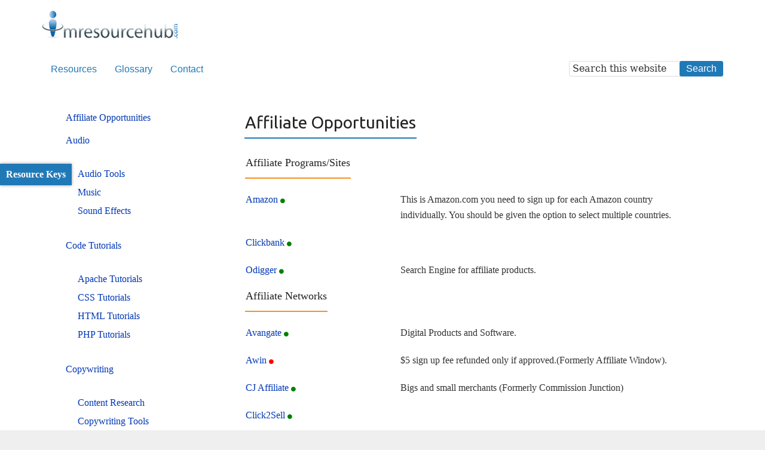

--- FILE ---
content_type: text/html; charset=UTF-8
request_url: https://imresourcehub.com/affiliate-opportunities/
body_size: 15571
content:
<!DOCTYPE html><html lang="en-US" prefix="og: https://ogp.me/ns#"><head ><meta charset="UTF-8" /><meta name="viewport" content="width=device-width, initial-scale=1" /><meta name="viewport" content="width=device-width, initial-scale=1.0" id="dynamik-viewport"/><title>Affiliate Opportunities - IMResourceHub</title><meta name="description" content="Affiliate Opportunities"/><meta name="robots" content="noindex, nofollow"/><meta property="og:locale" content="en_US" /><meta property="og:type" content="article" /><meta property="og:title" content="Affiliate Opportunities - IMResourceHub" /><meta property="og:description" content="Affiliate Opportunities" /><meta property="og:url" content="https://imresourcehub.com/affiliate-opportunities/" /><meta property="og:site_name" content="IMResourceHub" /><meta property="og:updated_time" content="2023-07-02T09:05:33+00:00" /><meta property="article:published_time" content="2020-08-03T11:44:59+00:00" /><meta property="article:modified_time" content="2023-07-02T09:05:33+00:00" /><meta name="twitter:card" content="summary_large_image" /><meta name="twitter:title" content="Affiliate Opportunities - IMResourceHub" /><meta name="twitter:description" content="Affiliate Opportunities" /><meta name="twitter:label1" content="Time to read" /><meta name="twitter:data1" content="Less than a minute" /> <script type="application/ld+json" class="rank-math-schema">{"@context":"https://schema.org","@graph":[{"@type":["Person","Organization"],"@id":"https://imresourcehub.com/#person","name":"imrhchef"},{"@type":"WebSite","@id":"https://imresourcehub.com/#website","url":"https://imresourcehub.com","name":"imrhchef","publisher":{"@id":"https://imresourcehub.com/#person"},"inLanguage":"en-US"},{"@type":"WebPage","@id":"https://imresourcehub.com/affiliate-opportunities/#webpage","url":"https://imresourcehub.com/affiliate-opportunities/","name":"Affiliate Opportunities - IMResourceHub","datePublished":"2020-08-03T11:44:59+00:00","dateModified":"2023-07-02T09:05:33+00:00","isPartOf":{"@id":"https://imresourcehub.com/#website"},"inLanguage":"en-US"},{"@type":"Person","@id":"https://imresourcehub.com/author/imrhchef/","name":"imrhchef","url":"https://imresourcehub.com/author/imrhchef/","image":{"@type":"ImageObject","@id":"https://imresourcehub.com/wp-content/litespeed/avatar/14a1cfcc869d0269081c157dfbb5353c.jpg?ver=1769278316","url":"https://imresourcehub.com/wp-content/litespeed/avatar/14a1cfcc869d0269081c157dfbb5353c.jpg?ver=1769278316","caption":"imrhchef","inLanguage":"en-US"},"sameAs":["https://imresourcehub.com"]},{"@type":"Article","headline":"Affiliate Opportunities - IMResourceHub","datePublished":"2020-08-03T11:44:59+00:00","dateModified":"2023-07-02T09:05:33+00:00","author":{"@id":"https://imresourcehub.com/author/imrhchef/","name":"imrhchef"},"publisher":{"@id":"https://imresourcehub.com/#person"},"description":"Affiliate Opportunities","name":"Affiliate Opportunities - IMResourceHub","@id":"https://imresourcehub.com/affiliate-opportunities/#richSnippet","isPartOf":{"@id":"https://imresourcehub.com/affiliate-opportunities/#webpage"},"inLanguage":"en-US","mainEntityOfPage":{"@id":"https://imresourcehub.com/affiliate-opportunities/#webpage"}}]}</script> <link rel='dns-prefetch' href='//accounts.google.com' /><link rel='dns-prefetch' href='//apis.google.com' /><link rel='dns-prefetch' href='//use.fontawesome.com' /><link rel='dns-prefetch' href='//fonts.googleapis.com' /><link rel="alternate" type="application/rss+xml" title="IMResourceHub &raquo; Feed" href="https://imresourcehub.com/feed/" /><link rel="alternate" type="application/rss+xml" title="IMResourceHub &raquo; Comments Feed" href="https://imresourcehub.com/comments/feed/" /><link data-optimized="2" rel="stylesheet" href="https://imresourcehub.com/wp-content/litespeed/css/2c73e3c02a58f8524522baf62229be9d.css?ver=7f1e8" /><link rel='stylesheet' id='font-awesome-css' href='https://use.fontawesome.com/releases/v5.15.4/css/all.css?ver=5.15.4' type='text/css' media='all' /><style id='classic-theme-styles-inline-css' type='text/css'>/*! This file is auto-generated */
.wp-block-button__link{color:#fff;background-color:#32373c;border-radius:9999px;box-shadow:none;text-decoration:none;padding:calc(.667em + 2px) calc(1.333em + 2px);font-size:1.125em}.wp-block-file__button{background:#32373c;color:#fff;text-decoration:none}</style><style id='global-styles-inline-css' type='text/css'>body{--wp--preset--color--black: #000000;--wp--preset--color--cyan-bluish-gray: #abb8c3;--wp--preset--color--white: #ffffff;--wp--preset--color--pale-pink: #f78da7;--wp--preset--color--vivid-red: #cf2e2e;--wp--preset--color--luminous-vivid-orange: #ff6900;--wp--preset--color--luminous-vivid-amber: #fcb900;--wp--preset--color--light-green-cyan: #7bdcb5;--wp--preset--color--vivid-green-cyan: #00d084;--wp--preset--color--pale-cyan-blue: #8ed1fc;--wp--preset--color--vivid-cyan-blue: #0693e3;--wp--preset--color--vivid-purple: #9b51e0;--wp--preset--gradient--vivid-cyan-blue-to-vivid-purple: linear-gradient(135deg,rgba(6,147,227,1) 0%,rgb(155,81,224) 100%);--wp--preset--gradient--light-green-cyan-to-vivid-green-cyan: linear-gradient(135deg,rgb(122,220,180) 0%,rgb(0,208,130) 100%);--wp--preset--gradient--luminous-vivid-amber-to-luminous-vivid-orange: linear-gradient(135deg,rgba(252,185,0,1) 0%,rgba(255,105,0,1) 100%);--wp--preset--gradient--luminous-vivid-orange-to-vivid-red: linear-gradient(135deg,rgba(255,105,0,1) 0%,rgb(207,46,46) 100%);--wp--preset--gradient--very-light-gray-to-cyan-bluish-gray: linear-gradient(135deg,rgb(238,238,238) 0%,rgb(169,184,195) 100%);--wp--preset--gradient--cool-to-warm-spectrum: linear-gradient(135deg,rgb(74,234,220) 0%,rgb(151,120,209) 20%,rgb(207,42,186) 40%,rgb(238,44,130) 60%,rgb(251,105,98) 80%,rgb(254,248,76) 100%);--wp--preset--gradient--blush-light-purple: linear-gradient(135deg,rgb(255,206,236) 0%,rgb(152,150,240) 100%);--wp--preset--gradient--blush-bordeaux: linear-gradient(135deg,rgb(254,205,165) 0%,rgb(254,45,45) 50%,rgb(107,0,62) 100%);--wp--preset--gradient--luminous-dusk: linear-gradient(135deg,rgb(255,203,112) 0%,rgb(199,81,192) 50%,rgb(65,88,208) 100%);--wp--preset--gradient--pale-ocean: linear-gradient(135deg,rgb(255,245,203) 0%,rgb(182,227,212) 50%,rgb(51,167,181) 100%);--wp--preset--gradient--electric-grass: linear-gradient(135deg,rgb(202,248,128) 0%,rgb(113,206,126) 100%);--wp--preset--gradient--midnight: linear-gradient(135deg,rgb(2,3,129) 0%,rgb(40,116,252) 100%);--wp--preset--font-size--small: 13px;--wp--preset--font-size--medium: 20px;--wp--preset--font-size--large: 36px;--wp--preset--font-size--x-large: 42px;--wp--preset--spacing--20: 0.44rem;--wp--preset--spacing--30: 0.67rem;--wp--preset--spacing--40: 1rem;--wp--preset--spacing--50: 1.5rem;--wp--preset--spacing--60: 2.25rem;--wp--preset--spacing--70: 3.38rem;--wp--preset--spacing--80: 5.06rem;--wp--preset--shadow--natural: 6px 6px 9px rgba(0, 0, 0, 0.2);--wp--preset--shadow--deep: 12px 12px 50px rgba(0, 0, 0, 0.4);--wp--preset--shadow--sharp: 6px 6px 0px rgba(0, 0, 0, 0.2);--wp--preset--shadow--outlined: 6px 6px 0px -3px rgba(255, 255, 255, 1), 6px 6px rgba(0, 0, 0, 1);--wp--preset--shadow--crisp: 6px 6px 0px rgba(0, 0, 0, 1);}:where(.is-layout-flex){gap: 0.5em;}:where(.is-layout-grid){gap: 0.5em;}body .is-layout-flex{display: flex;}body .is-layout-flex{flex-wrap: wrap;align-items: center;}body .is-layout-flex > *{margin: 0;}body .is-layout-grid{display: grid;}body .is-layout-grid > *{margin: 0;}:where(.wp-block-columns.is-layout-flex){gap: 2em;}:where(.wp-block-columns.is-layout-grid){gap: 2em;}:where(.wp-block-post-template.is-layout-flex){gap: 1.25em;}:where(.wp-block-post-template.is-layout-grid){gap: 1.25em;}.has-black-color{color: var(--wp--preset--color--black) !important;}.has-cyan-bluish-gray-color{color: var(--wp--preset--color--cyan-bluish-gray) !important;}.has-white-color{color: var(--wp--preset--color--white) !important;}.has-pale-pink-color{color: var(--wp--preset--color--pale-pink) !important;}.has-vivid-red-color{color: var(--wp--preset--color--vivid-red) !important;}.has-luminous-vivid-orange-color{color: var(--wp--preset--color--luminous-vivid-orange) !important;}.has-luminous-vivid-amber-color{color: var(--wp--preset--color--luminous-vivid-amber) !important;}.has-light-green-cyan-color{color: var(--wp--preset--color--light-green-cyan) !important;}.has-vivid-green-cyan-color{color: var(--wp--preset--color--vivid-green-cyan) !important;}.has-pale-cyan-blue-color{color: var(--wp--preset--color--pale-cyan-blue) !important;}.has-vivid-cyan-blue-color{color: var(--wp--preset--color--vivid-cyan-blue) !important;}.has-vivid-purple-color{color: var(--wp--preset--color--vivid-purple) !important;}.has-black-background-color{background-color: var(--wp--preset--color--black) !important;}.has-cyan-bluish-gray-background-color{background-color: var(--wp--preset--color--cyan-bluish-gray) !important;}.has-white-background-color{background-color: var(--wp--preset--color--white) !important;}.has-pale-pink-background-color{background-color: var(--wp--preset--color--pale-pink) !important;}.has-vivid-red-background-color{background-color: var(--wp--preset--color--vivid-red) !important;}.has-luminous-vivid-orange-background-color{background-color: var(--wp--preset--color--luminous-vivid-orange) !important;}.has-luminous-vivid-amber-background-color{background-color: var(--wp--preset--color--luminous-vivid-amber) !important;}.has-light-green-cyan-background-color{background-color: var(--wp--preset--color--light-green-cyan) !important;}.has-vivid-green-cyan-background-color{background-color: var(--wp--preset--color--vivid-green-cyan) !important;}.has-pale-cyan-blue-background-color{background-color: var(--wp--preset--color--pale-cyan-blue) !important;}.has-vivid-cyan-blue-background-color{background-color: var(--wp--preset--color--vivid-cyan-blue) !important;}.has-vivid-purple-background-color{background-color: var(--wp--preset--color--vivid-purple) !important;}.has-black-border-color{border-color: var(--wp--preset--color--black) !important;}.has-cyan-bluish-gray-border-color{border-color: var(--wp--preset--color--cyan-bluish-gray) !important;}.has-white-border-color{border-color: var(--wp--preset--color--white) !important;}.has-pale-pink-border-color{border-color: var(--wp--preset--color--pale-pink) !important;}.has-vivid-red-border-color{border-color: var(--wp--preset--color--vivid-red) !important;}.has-luminous-vivid-orange-border-color{border-color: var(--wp--preset--color--luminous-vivid-orange) !important;}.has-luminous-vivid-amber-border-color{border-color: var(--wp--preset--color--luminous-vivid-amber) !important;}.has-light-green-cyan-border-color{border-color: var(--wp--preset--color--light-green-cyan) !important;}.has-vivid-green-cyan-border-color{border-color: var(--wp--preset--color--vivid-green-cyan) !important;}.has-pale-cyan-blue-border-color{border-color: var(--wp--preset--color--pale-cyan-blue) !important;}.has-vivid-cyan-blue-border-color{border-color: var(--wp--preset--color--vivid-cyan-blue) !important;}.has-vivid-purple-border-color{border-color: var(--wp--preset--color--vivid-purple) !important;}.has-vivid-cyan-blue-to-vivid-purple-gradient-background{background: var(--wp--preset--gradient--vivid-cyan-blue-to-vivid-purple) !important;}.has-light-green-cyan-to-vivid-green-cyan-gradient-background{background: var(--wp--preset--gradient--light-green-cyan-to-vivid-green-cyan) !important;}.has-luminous-vivid-amber-to-luminous-vivid-orange-gradient-background{background: var(--wp--preset--gradient--luminous-vivid-amber-to-luminous-vivid-orange) !important;}.has-luminous-vivid-orange-to-vivid-red-gradient-background{background: var(--wp--preset--gradient--luminous-vivid-orange-to-vivid-red) !important;}.has-very-light-gray-to-cyan-bluish-gray-gradient-background{background: var(--wp--preset--gradient--very-light-gray-to-cyan-bluish-gray) !important;}.has-cool-to-warm-spectrum-gradient-background{background: var(--wp--preset--gradient--cool-to-warm-spectrum) !important;}.has-blush-light-purple-gradient-background{background: var(--wp--preset--gradient--blush-light-purple) !important;}.has-blush-bordeaux-gradient-background{background: var(--wp--preset--gradient--blush-bordeaux) !important;}.has-luminous-dusk-gradient-background{background: var(--wp--preset--gradient--luminous-dusk) !important;}.has-pale-ocean-gradient-background{background: var(--wp--preset--gradient--pale-ocean) !important;}.has-electric-grass-gradient-background{background: var(--wp--preset--gradient--electric-grass) !important;}.has-midnight-gradient-background{background: var(--wp--preset--gradient--midnight) !important;}.has-small-font-size{font-size: var(--wp--preset--font-size--small) !important;}.has-medium-font-size{font-size: var(--wp--preset--font-size--medium) !important;}.has-large-font-size{font-size: var(--wp--preset--font-size--large) !important;}.has-x-large-font-size{font-size: var(--wp--preset--font-size--x-large) !important;}
.wp-block-navigation a:where(:not(.wp-element-button)){color: inherit;}
:where(.wp-block-post-template.is-layout-flex){gap: 1.25em;}:where(.wp-block-post-template.is-layout-grid){gap: 1.25em;}
:where(.wp-block-columns.is-layout-flex){gap: 2em;}:where(.wp-block-columns.is-layout-grid){gap: 2em;}
.wp-block-pullquote{font-size: 1.5em;line-height: 1.6;}</style><style id='cmtooltip-inline-css' type='text/css'>#tt {
				z-index: 1500;
		}

        
        #tt #ttcont div.glossaryItemTitle {
        width: calc(100% + 9);
        border-top-left-radius: 6px;
        border-top-right-radius: 6px;
        padding: 10px 0 10px 10px;
        margin: -2px -7px 10px;
        }
        
					#tt #ttcont div.glossaryItemTitle {
			font-size: 13px !important;
			}
		
		#tt #ttcont div.glossaryItemBody {
		padding: ;
					font-size: 13px;
				}
		#tt #ttcont .mobile-link{
					font-size: 13px;
				}

		.mobile-link a.glossaryLink {
		color: #fff !important;
		}
		.mobile-link:before{content: "Term link: "}

					#tt.vertical_top:before {
			border-bottom: 9px solid #fff !important;
			}
			#tt.vertical_bottom:after{
			border-top: 9px solid #fff !important;
			}
		
		
		.tiles ul.glossaryList li {
		min-width: 85px !important;
		width:85px !important;
		}
		.tiles ul.glossaryList span { min-width:85px; width:85px;  }
		.cm-glossary.tiles.big ul.glossaryList a { min-width:179px; width:179px }
		.cm-glossary.tiles.big ul.glossaryList span { min-width:179px; width:179px; }

				span.glossaryLink, a.glossaryLink {
		border-bottom: none 1px #333333;					color: #2079b7 !important;
				}
		span.glossaryLink.temporary, a.glossaryLink.temporary {
		border-bottom: none 1px #eeff11;		}
		span.glossaryLink:hover, a.glossaryLink:hover {
		border-bottom: solid 1px #333333;					color:#f6921e !important;
				}

				.glossaryList .glossary-link-title {
		font-weight: normal !important;
		}

		
					#tt #tt-btn-close{ color: #222 !important}
		
		.cm-glossary.grid ul.glossaryList li[class^='ln']  { width: 200px !important}

					#tt #tt-btn-close{
			direction: rtl;
			font-size: 20px !important
			}
		
		
					#tt #ttcont glossaryItemBody * {color: #ffffff}
		

		
		
		
		
					#ttcont {
			box-shadow: 0px 0px 20px #666666;
			-moz-box-shadow: 0px 0px 20px #666666;
			-webkit-box-shadow: 0px 0px 20px #666666;
			}
					.cm-glossary.term-carousel .slick-slide,
			.cm-glossary.tiles-with-definition ul > li { height: 245px !important}
					.cm-glossary.tiles-with-definition ul {
			grid-template-columns: repeat(auto-fill, 220px) !important;
			}
		
		.glossary-search-wrapper {
		display: inline-block;
				}


		
		input.glossary-search-term {
				outline: none;
							border-style: none;
														}


		
		
		button.glossary-search.button {
		outline: none;
							border-style: none;
										}

		.mw-wikipedia-container table {display: none;}.mw-wiktionary-container table {display: none;}.mw-empty-elt, li:empty {display: none;}#tt #ttcont .cmtt-woocommerce-product-desc-container {color: #ffffff}
                #tt #ttcont .cmtt-woocommerce-product-name { font-size: 15px; color: #000000 !important; text-align: center;}
                #tt #ttcont .cmtt-woocommerce-product-button-container{text-align: center;}
                #tt #ttcont .cmtt-woocommerce-product-button-container a{color:#2EA3F2 !important; border-color: #2EA3F2 !important;background-color:#ffffff !important;}
        .cmtt-woocommerce-product-list .cmtt-woocommerce-product-desc-container {color: #ffffff}
                .cmtt-woocommerce-product-list .cmtt-woocommerce-product-name { font-size: 15px; color: #000000 !important;}
                .cmtt-woocommerce-product-list .cmtt-woocommerce-product-button-container a{color:#2EA3F2 !important; border-color: #2EA3F2 !important;background-color:#ffffff !important;}</style> <script type="litespeed/javascript" data-src="https://imresourcehub.com/wp-includes/js/jquery/jquery.min.js" id="jquery-core-js"></script> <script id="tooltip-frontend-js-js-extra" type="litespeed/javascript">var cmtt_data={"ajaxurl":"https:\/\/imresourcehub.com\/wp-admin\/admin-ajax.php","post_id":"301","mobile_disable_tooltips":"0","desktop_disable_tooltips":"0","tooltip_on_click":"0","exclude_ajax":"cmttst_event_save","mobile_support":"1","nonce_language_switch":"aefcfeb362","doubleclick_api":"","cmtooltip_definitions":[]}</script> <script id="tve_frontend-js-extra" type="litespeed/javascript">var tve_frontend_options={"ajaxurl":"https:\/\/imresourcehub.com\/wp-admin\/admin-ajax.php","is_editor_page":"","page_events":[],"is_single":"1","social_fb_app_id":"","dash_url":"https:\/\/imresourcehub.com\/wp-content\/plugins\/thrive-visual-editor\/thrive-dashboard","queried_object":{"ID":301,"post_author":"1"},"query_vars":{"page":"","pagename":"affiliate-opportunities"},"$_POST":[],"translations":{"Copy":"Copy","empty_username":"ERROR: The username field is empty.","empty_password":"ERROR: The password field is empty.","empty_login":"ERROR: Enter a username or email address.","min_chars":"At least %s characters are needed","no_headings":"No headings found","registration_err":{"required_field":"<strong>Error<\/strong>: This field is required","required_email":"<strong>Error<\/strong>: Please type your email address.","invalid_email":"<strong>Error<\/strong>: The email address isn&#8217;t correct.","passwordmismatch":"<strong>Error<\/strong>: Password mismatch"}},"routes":{"posts":"https:\/\/imresourcehub.com\/wp-json\/tcb\/v1\/posts","video_reporting":"https:\/\/imresourcehub.com\/wp-json\/tcb\/v1\/video-reporting"},"nonce":"e147fcfb57","allow_video_src":"","google_client_id":null,"google_api_key":null,"facebook_app_id":null,"lead_generation_custom_tag_apis":["activecampaign","aweber","convertkit","drip","klicktipp","mailchimp","sendlane","zapier"],"post_request_data":[],"user_profile_nonce":"e6cac706ad","ip":"3.15.178.123","current_user":[],"post_id":"301","post_title":"Affiliate Opportunities","post_type":"page","post_url":"https:\/\/imresourcehub.com\/affiliate-opportunities\/","is_lp":"","conditional_display":{"is_tooltip_dismissed":!1}}</script> <link rel="https://api.w.org/" href="https://imresourcehub.com/wp-json/" /><link rel="alternate" type="application/json" href="https://imresourcehub.com/wp-json/wp/v2/pages/301" /><link rel="EditURI" type="application/rsd+xml" title="RSD" href="https://imresourcehub.com/xmlrpc.php?rsd" /><meta name="generator" content="WordPress 6.5.7" /><link rel='shortlink' href='https://imresourcehub.com/?p=301' /><link rel="alternate" type="application/json+oembed" href="https://imresourcehub.com/wp-json/oembed/1.0/embed?url=https%3A%2F%2Fimresourcehub.com%2Faffiliate-opportunities%2F" /><link rel="alternate" type="text/xml+oembed" href="https://imresourcehub.com/wp-json/oembed/1.0/embed?url=https%3A%2F%2Fimresourcehub.com%2Faffiliate-opportunities%2F&#038;format=xml" /><style>ul.glossary_latestterms_widget li {
                margin: 10px 0;
            }
            ul.glossary_latestterms_widget li .title {
                font-weight: bold;
                font-size: 11pt;
            }
            ul.glossary_latestterms_widget li div.description {
                font-size: 10pt;
            }</style><style type="text/css" id="tve_global_variables">:root{--tcb-color-0:rgb(246, 146, 30);--tcb-color-0-h:32;--tcb-color-0-s:92%;--tcb-color-0-l:54%;--tcb-color-0-a:1;--tcb-color-1:rgb(32, 121, 183);--tcb-color-1-h:204;--tcb-color-1-s:70%;--tcb-color-1-l:42%;--tcb-color-1-a:1;--tcb-color-2:rgb(51, 51, 51);--tcb-color-2-h:0;--tcb-color-2-s:0%;--tcb-color-2-l:20%;--tcb-color-2-a:1;--tcb-background-author-image:url(https://imresourcehub.com/wp-content/litespeed/avatar/ffc199e45cd70778349d546890366a24.jpg?ver=1769278316);--tcb-background-user-image:url();--tcb-background-featured-image-thumbnail:url(https://imresourcehub.com/wp-content/plugins/thrive-visual-editor/editor/css/images/featured_image.png);}</style><style type="text/css" id="iksm-dynamic-style"></style><link rel="pingback" href="https://imresourcehub.com/xmlrpc.php" /><meta name="google-site-verification" content="b9t2ZZbPDXrZNMZUlwjdykHgDuDaAJjpLBKzVaykzVQ" /><script type="litespeed/javascript">var dynamik_fixed_header_fade=1;var dynamik_fixed_header_min_width=1140</script> <style type="text/css">.broken_link, a.broken_link {
	text-decoration: line-through;
}</style><style type="text/css" id="thrive-default-styles"></style><link rel="icon" href="https://imresourcehub.com/wp-content/uploads/2020/08/cropped-IMRH_Favicon-32x32.png" sizes="32x32" /><link rel="icon" href="https://imresourcehub.com/wp-content/uploads/2020/08/cropped-IMRH_Favicon-192x192.png" sizes="192x192" /><link rel="apple-touch-icon" href="https://imresourcehub.com/wp-content/uploads/2020/08/cropped-IMRH_Favicon-180x180.png" /><meta name="msapplication-TileImage" content="https://imresourcehub.com/wp-content/uploads/2020/08/cropped-IMRH_Favicon-270x270.png" /><style class="tve_custom_style">@import url("//fonts.googleapis.com/css?family=Ubuntu:400,500&subset=latin");@media (min-width: 300px){:not(#tve) [data-css="tve-u-173b41fa412"]{--g-regular-weight: 400;--g-bold-weight: 500;font-family: Ubuntu !important;font-weight: var(--g-regular-weight,normal) !important;color: rgb(34,34,34) !important;--tcb-applied-color: rgb(34,34,34) !important;--tve-applied-color: rgb(34,34,34) !important;font-size: 28px !important;}:not(#tve) [data-css="tve-u-173b41fa412"] strong{font-weight: 500 !important;}[data-css="tve-u-173b41fa413"]{float: left;z-index: 3;position: relative;border-bottom: 2px solid rgb(32,121,183) !important;padding-top: 0px !important;margin: 0px auto 0px -21px !important;padding-bottom: 0px !important;}[data-css="tve-u-173b41fa414"]::after{clear: both;}[data-css="tve-u-173b41fa412"]{line-height: 0em !important;}:not(#tve) [data-css="tve-u-173b41fd7f2"]{color: rgb(34,34,34) !important;--tcb-applied-color: rgb(34,34,34) !important;--tve-applied-color: rgb(34,34,34) !important;font-size: 18px !important;}[data-css="tve-u-173b41fd7f4"]{float: left;z-index: 3;position: relative;border-bottom: 2px solid rgb(246,146,30) !important;padding-bottom: 0px !important;padding-top: 0px !important;margin-bottom: 1px !important;}[data-css="tve-u-173b41fd7f5"]::after{clear: both;}[data-css="tve-u-173b41fd7f2"]{line-height: 0em !important;}:not(#tve) [data-css="tve-u-173b4265092"]{color: rgb(34,34,34) !important;--tcb-applied-color: rgb(34,34,34) !important;--tve-applied-color: rgb(34,34,34) !important;font-size: 18px !important;}[data-css="tve-u-173b4265093"]{float: left;z-index: 3;position: relative;border-bottom: 2px solid rgb(246,146,30) !important;padding-bottom: 0px !important;padding-top: 10px !important;margin-bottom: 1px !important;}[data-css="tve-u-173b4265094"]::after{clear: both;}[data-css="tve-u-173b4265092"]{line-height: 0em !important;}}</style></head><body class="page-template-default page page-id-301 header-image header-full-width sidebar-content genesis-breadcrumbs-hidden mac chrome feature-top-outside site-fluid label-resources-menu label-width-760-280 override" itemscope itemtype="https://schema.org/WebPage"><div class="site-container"><header class="site-header" itemscope itemtype="https://schema.org/WPHeader"><div class="wrap"><div class="title-area"><p class="site-title" itemprop="headline"><a href="https://imresourcehub.com/">IMResourceHub</a></p><p class="site-description" itemprop="description">Internet Marketers Resource Hub</p></div></div></header><nav class="nav-primary" aria-label="Main" itemscope itemtype="https://schema.org/SiteNavigationElement"><div class="wrap"><ul id="menu-main" class="menu genesis-nav-menu menu-primary js-superfish"><li id="menu-item-298" class="menu-item menu-item-type-post_type menu-item-object-page menu-item-298"><a href="https://imresourcehub.com/resources/" itemprop="url"><span itemprop="name">Resources</span></a></li><li id="menu-item-299" class="menu-item menu-item-type-post_type menu-item-object-page menu-item-299"><a href="https://imresourcehub.com/glossary/" itemprop="url"><span itemprop="name">Glossary</span></a></li><li id="menu-item-300" class="menu-item menu-item-type-post_type menu-item-object-page menu-item-300"><a href="https://imresourcehub.com/contact/" itemprop="url"><span itemprop="name">Contact</span></a></li><li class="right search"><form class="search-form" method="get" action="https://imresourcehub.com/" role="search" itemprop="potentialAction" itemscope itemtype="https://schema.org/SearchAction"><input class="search-form-input" type="search" name="s" id="searchform-1" placeholder="Search this website" itemprop="query-input"><input class="search-form-submit" type="submit" value="Search"><meta content="https://imresourcehub.com/?s={s}" itemprop="target"></form></li></ul></div></nav><div class="site-inner"><div class="content-sidebar-wrap"><main class="content"><article class="post-301 page type-page status-publish entry override" aria-label="Affiliate Opportunities" itemscope itemtype="https://schema.org/CreativeWork"><header class="entry-header"></header><div class="entry-content" itemprop="text"><div id="tve_flt" class="tve_flt tcb-style-wrap"><div id="tve_editor" class="tve_shortcode_editor tar-main-content" data-post-id="301"><div class="thrv_wrapper thrv_contentbox_shortcode thrv-content-box tve-elem-default-pad"><div class="tve-content-box-background"></div><div class="tve-cb"><div class="tcb-clear" data-css="tve-u-173b41fa414"><div class="thrv_wrapper thrv_text_element" style="padding-bottom: 0px !important;" data-css="tve-u-173b41fa413"><p data-css="tve-u-173b41fa412" style="">Affiliate Opportunities</p></div></div></div></div><div class="tcb-clear" data-css="tve-u-173b41fd7f5"><div class="thrv_wrapper thrv_text_element" style="" data-css="tve-u-173b41fd7f4"><p style="" data-css="tve-u-173b41fd7f2">Affiliate Programs/Sites</p></div></div><div class="thrv_wrapper tve_wp_shortcode"><div class="tve_shortcode_raw" style="display: none"></div><div class="tve_shortcode_rendered"><div class="one-third first"><a title="Amazon Associates" href="https://affiliate-program.amazon.com" target="_blank" rel="noopener">Amazon</a> <i class="fa fa-circle" style="color: green; font-size: .5em;"></i></div><div class="two-thirds">This is Amazon.com you need to sign up for each Amazon country individually. You should be given the option to select multiple countries.</div><div class="one-third first"><a title="Clickbank" href="http://www.clickbank.com" target="_blank" rel="noopener">Clickbank</a> <i class="fa fa-circle" style="color: green; font-size: .5em;"></i></div><div class="two-thirds"></div><div class="one-third first"><a title="Odigger" href="http://odigger.com" target="_blank" rel="noopener">Odigger</a> <i class="fa fa-circle" style="color: green; font-size: .5em;"></i></div><div class="two-thirds">Search Engine for affiliate products.</div></div></div><div class="tcb-clear" data-css="tve-u-173b4265094"><div class="thrv_wrapper thrv_text_element" style="" data-css="tve-u-173b4265093"><p style="" data-css="tve-u-173b4265092">Affiliate Networks</p></div></div><div class="thrv_wrapper tve_wp_shortcode"><div class="tve_shortcode_raw" style="display: none"></div><div class="tve_shortcode_rendered"><div class="one-third first"><a title="Avangate Affiliate Network" href="https://www.avangatenetwork.com/" target="_blank" rel="noopener">Avangate</a> <i class="fa fa-circle" style="color: green; font-size: .5em;"></i></div><div class="two-thirds">Digital Products and Software.</div><div class="clearfix"></div><div class="one-third first"><a title="Awin" href="https://www.awin.com/us" target="_blank" rel="noopener">Awin</a> <i class="fa fa-circle" style="color: red; font-size: .5em;"></i></div><div class="two-thirds"> $5 sign up fee refunded only if approved.(Formerly Affiliate Window).</div><div class="clearfix"></div><div class="one-third first"><a title="CJ Affiliate" href="http://www.cj.com/publisher/join" target="_blank" rel="noopener">CJ Affiliate</a> <i class="fa fa-circle" style="color: green; font-size: .5em;"></i></div><div class="two-thirds">Bigs and small merchants (Formerly Commission Junction)</div><div class="clearfix"><p></div</p><div class="one-third first"><a title="Click2Sell" href="http://www.click2sell.eu/" target="_blank" rel="noopener">Click2Sell</a> <i class="fa fa-circle" style="color: green; font-size: .5em;"></i></div><div class="two-thirds"></div><div class="clearfix"></div><div class="one-third first"><a title="Digital River" href="https://www.mycommerce.com/affiliates/" target="_blank" rel="noopener">Digital River</a> <i class="fa fa-circle" style="color: green; font-size: .5em;"></i></div><div></div><div class="two-thirds"></div><div class="clearfix"></div><div class="one-third first"><a title="E-Junkie" href="http://www.e-junkie.com" target="_blank" rel="noopener">E-Junkie</a> <i class="fa fa-circle" style="color: green; font-size: .5em;"></i></div><div class="two-thirds"></div><div class="clearfix"></div><div class="one-third first"><a title="FlexOffers" href="https://www.flexoffers.com/" target="_blank" rel="noopener">Flex Offers</a> <i class="fa fa-circle" style="color: green; font-size: .5em;"></i></div><div class="two-thirds">12000+ Offers</div><div class="clearfix"></div><div class="one-third first"><a title="Impact" href="https://impact.com/" target="_blank" rel="noopener">Impact</a> <i class="fa fa-circle" style="color: green; font-size: .5em;"></i></div><div class="two-thirds"></div><div class="clearfix"></div><div class="one-third first"><a title="JVZoo" href="https://www.jvzoo.com" target="_blank" rel="noopener">JVZoo</a> <i class="fa fa-circle" style="color: green; font-size: .5em;"></i></div><div></div><div class="two-thirds"></div><div class="clearfix"></div><div class="one-third first"><a title="PeerFly" href="https://peerfly.com/" target="_blank" rel="noopener">PeerFly</a> <i class="fa fa-circle" style="color: green; font-size: .5em;"></i></div><div></div><div class="two-thirds">2300+ Offers</div><div class="clearfix"></div><div class="one-third first"><a title="Pepperjam Ascend" href="https://www.ascendpartner.com/" target="_blank" rel="noopener">Pepperjam Ascend</a> <i class="fa fa-circle" style="color: green; font-size: .5em;"></i></div><div></div><div class="two-thirds"></div><div class="clearfix"></div><div class="one-third first"><a title="Rakuten" href="https://rakutenmarketing.com/affiliate" target="_blank" rel="noopener">Rakuten</a> <i class="fa fa-circle" style="color: green; font-size: .5em;"></i></div><div class="two-thirds"></div><div class="clearfix"></div><div class="one-third first"><a title="Shareasale" href="https://shareasale.com" target="_blank" rel="noopener">ShareaSale</a> <i class="fa fa-circle" style="color: green; font-size: .5em;"></i></div><div class="two-thirds">Big selection of Physical and Digital Products</div><div class="clearfix"></div><div class="one-third first"><a title="Tradedoubler" href="http://www.tradedoubler.com/en" target="_blank" rel="noopener">Tradedoubler</a> <i class="fa fa-circle" style="color: green; font-size: .5em;"></i></div><div class="two-thirds"></div><div class="clearfix"></div></div></div><div class="tcb_flag" style="display: none"></div>
<a class="post-edit-link" href="https://imresourcehub.com/wp-admin/post.php?post=301&amp;action=edit">(Edit)</a></div></div><div class="tcb_flag" style="display: none"></div></div></article><img data-lazyloaded="1" src="[data-uri]" width="3000" height="1" data-src="https://imresourcehub.com/wp-content/themes/dynamik-gen/images/content-filler.png" class="dynamik-content-filler-img" alt=""></main><aside class="sidebar sidebar-primary widget-area" role="complementary" aria-label="Primary Sidebar" itemscope itemtype="https://schema.org/WPSideBar"><div id="resources" class="widget-area dynamik-widget-area"><section id="dc_jqaccordion_widget-2" class="widget "><div class="widget-wrap"><div class="dcjq-accordion" id="dc_jqaccordion_widget-2-item"><ul id="menu-resource" class="menu"><li id="menu-item-314" class="menu-item menu-item-type-post_type menu-item-object-page current-menu-item page_item page-item-301 current_page_item menu-item-314"><a href="https://imresourcehub.com/affiliate-opportunities/" aria-current="page" itemprop="url">Affiliate Opportunities</a></li><li id="menu-item-348" class="menu-item menu-item-type-custom menu-item-object-custom menu-item-has-children menu-item-348"><a href="#" itemprop="url">Audio</a><ul class="sub-menu"><li id="menu-item-347" class="menu-item menu-item-type-post_type menu-item-object-page menu-item-347"><a href="https://imresourcehub.com/audio-tools/" itemprop="url">Audio Tools</a></li><li id="menu-item-671" class="menu-item menu-item-type-post_type menu-item-object-page menu-item-671"><a href="https://imresourcehub.com/music/" itemprop="url">Music</a></li><li id="menu-item-680" class="menu-item menu-item-type-post_type menu-item-object-page menu-item-680"><a href="https://imresourcehub.com/sound-effects/" itemprop="url">Sound Effects</a></li></ul></li><li id="menu-item-540" class="menu-item menu-item-type-custom menu-item-object-custom menu-item-has-children menu-item-540"><a href="#" itemprop="url">Code Tutorials</a><ul class="sub-menu"><li id="menu-item-544" class="menu-item menu-item-type-post_type menu-item-object-page menu-item-544"><a href="https://imresourcehub.com/apache-tutorials/" itemprop="url">Apache Tutorials</a></li><li id="menu-item-543" class="menu-item menu-item-type-post_type menu-item-object-page menu-item-543"><a href="https://imresourcehub.com/css-tutorials/" itemprop="url">CSS Tutorials</a></li><li id="menu-item-542" class="menu-item menu-item-type-post_type menu-item-object-page menu-item-542"><a href="https://imresourcehub.com/html-tutorials/" itemprop="url">HTML Tutorials</a></li><li id="menu-item-541" class="menu-item menu-item-type-post_type menu-item-object-page menu-item-541"><a href="https://imresourcehub.com/php-tutorials/" itemprop="url">PHP Tutorials</a></li></ul></li><li id="menu-item-329" class="menu-item menu-item-type-custom menu-item-object-custom menu-item-has-children menu-item-329"><a href="#" itemprop="url">Copywriting</a><ul class="sub-menu"><li id="menu-item-328" class="menu-item menu-item-type-post_type menu-item-object-page menu-item-328"><a href="https://imresourcehub.com/content-research/" itemprop="url">Content Research</a></li><li id="menu-item-327" class="menu-item menu-item-type-post_type menu-item-object-page menu-item-327"><a href="https://imresourcehub.com/copywriting-tools/" itemprop="url">Copywriting Tools</a></li></ul></li><li id="menu-item-335" class="menu-item menu-item-type-post_type menu-item-object-page menu-item-335"><a href="https://imresourcehub.com/domain-research/" itemprop="url">Domain Research</a></li><li id="menu-item-550" class="menu-item menu-item-type-post_type menu-item-object-page menu-item-550"><a href="https://imresourcehub.com/email-marketing/" itemprop="url">Email Marketing</a></li><li id="menu-item-365" class="menu-item menu-item-type-custom menu-item-object-custom menu-item-has-children menu-item-365"><a href="#" itemprop="url">Graphics/Images</a><ul class="sub-menu"><li id="menu-item-368" class="menu-item menu-item-type-post_type menu-item-object-page menu-item-368"><a href="https://imresourcehub.com/free-images/" itemprop="url">Free Images</a></li><li id="menu-item-367" class="menu-item menu-item-type-post_type menu-item-object-page menu-item-367"><a href="https://imresourcehub.com/stock-images/" itemprop="url">Stock Images</a></li><li id="menu-item-366" class="menu-item menu-item-type-post_type menu-item-object-page menu-item-366"><a href="https://imresourcehub.com/web-graphics/" itemprop="url">Web Graphics</a></li></ul></li><li id="menu-item-400" class="menu-item menu-item-type-custom menu-item-object-custom menu-item-has-children menu-item-400"><a href="#" itemprop="url">Graphic Tools</a><ul class="sub-menu"><li id="menu-item-403" class="menu-item menu-item-type-post_type menu-item-object-page menu-item-403"><a href="https://imresourcehub.com/image-creation/" itemprop="url">Image Creation</a></li><li id="menu-item-402" class="menu-item menu-item-type-post_type menu-item-object-page menu-item-402"><a href="https://imresourcehub.com/image-editors/" itemprop="url">Image Editors</a></li><li id="menu-item-401" class="menu-item menu-item-type-post_type menu-item-object-page menu-item-401"><a href="https://imresourcehub.com/misc-graphic-tools/" itemprop="url">Misc Graphic Tools</a></li></ul></li><li id="menu-item-420" class="menu-item menu-item-type-post_type menu-item-object-page menu-item-420"><a href="https://imresourcehub.com/keyword-tools/" itemprop="url">Keyword Tools</a></li><li id="menu-item-426" class="menu-item menu-item-type-post_type menu-item-object-page menu-item-426"><a href="https://imresourcehub.com/niche-research/" itemprop="url">Niche Research</a></li><li id="menu-item-432" class="menu-item menu-item-type-post_type menu-item-object-page menu-item-432"><a href="https://imresourcehub.com/outsourcing/" itemprop="url">Outsourcing</a></li><li id="menu-item-419" class="menu-item menu-item-type-post_type menu-item-object-page menu-item-419"><a href="https://imresourcehub.com/seo-tools/" itemprop="url">SEO Tools</a></li><li id="menu-item-495" class="menu-item menu-item-type-custom menu-item-object-custom menu-item-has-children menu-item-495"><a href="#" itemprop="url">Social Media</a><ul class="sub-menu"><li id="menu-item-520" class="menu-item menu-item-type-post_type menu-item-object-page menu-item-520"><a href="https://imresourcehub.com/general-social-media-tools/" itemprop="url">Multi-platform Tools</a></li><li id="menu-item-522" class="menu-item menu-item-type-post_type menu-item-object-page menu-item-522"><a href="https://imresourcehub.com/facebook-tools/" itemprop="url">Facebook Tools</a></li><li id="menu-item-521" class="menu-item menu-item-type-post_type menu-item-object-page menu-item-521"><a href="https://imresourcehub.com/instagram-tools/" itemprop="url">Instagram Tools</a></li><li id="menu-item-534" class="menu-item menu-item-type-post_type menu-item-object-page menu-item-534"><a href="https://imresourcehub.com/pinterest-tools/" itemprop="url">Pinterest Tools</a></li><li id="menu-item-502" class="menu-item menu-item-type-post_type menu-item-object-page menu-item-502"><a href="https://imresourcehub.com/twitter-tools/" itemprop="url">Twitter</a></li></ul></li><li id="menu-item-436" class="menu-item menu-item-type-custom menu-item-object-custom menu-item-has-children menu-item-436"><a href="#" itemprop="url">Video</a><ul class="sub-menu"><li id="menu-item-722" class="menu-item menu-item-type-post_type menu-item-object-page menu-item-722"><a href="https://imresourcehub.com/screen-capture-tools/" itemprop="url">Screen Capture Tools</a></li><li id="menu-item-435" class="menu-item menu-item-type-post_type menu-item-object-page menu-item-435"><a href="https://imresourcehub.com/video-motion-graphics/" itemprop="url">Video &#038; Motion Graphics</a></li><li id="menu-item-721" class="menu-item menu-item-type-post_type menu-item-object-page menu-item-721"><a href="https://imresourcehub.com/video-editors/" itemprop="url">Video Editors</a></li><li id="menu-item-447" class="menu-item menu-item-type-post_type menu-item-object-page menu-item-447"><a href="https://imresourcehub.com/video-tools/" itemprop="url">Video Tools</a></li></ul></li><li id="menu-item-453" class="menu-item menu-item-type-post_type menu-item-object-page menu-item-453"><a href="https://imresourcehub.com/web-design/" itemprop="url">Web Design</a></li><li id="menu-item-460" class="menu-item menu-item-type-post_type menu-item-object-page menu-item-460"><a href="https://imresourcehub.com/web-master/" itemprop="url">Web Master</a></li><li id="menu-item-466" class="menu-item menu-item-type-post_type menu-item-object-page menu-item-466"><a href="https://imresourcehub.com/wordpress/" itemprop="url">WordPress</a></li></ul></div></div></section></div></aside></div></div><div id="ez-fat-footer-container-wrap" class="clearfix"><div id="ez-fat-footer-container" class="clearfix"><div id="ez-fat-footer-1" class="widget-area ez-widget-area one-third first"><section id="nav_menu-2" class="widget widget_nav_menu"><div class="widget-wrap"><div class="menu-footer-container"><ul id="menu-footer" class="menu"><li id="menu-item-294" class="menu-item menu-item-type-post_type menu-item-object-page menu-item-294"><a href="https://imresourcehub.com/terms-and-conditions/" itemprop="url">Terms and Conditions</a></li><li id="menu-item-295" class="menu-item menu-item-type-post_type menu-item-object-page menu-item-privacy-policy menu-item-295"><a rel="privacy-policy" href="https://imresourcehub.com/privacy-policy/" itemprop="url">Privacy Policy</a></li><li id="menu-item-297" class="menu-item menu-item-type-post_type menu-item-object-page menu-item-297"><a href="https://imresourcehub.com/cookie-policy/" itemprop="url">Cookie Policy</a></li></ul></div></div></section></div><div id="ez-fat-footer-2" class="widget-area ez-widget-area one-third"><section id="text-2" class="widget widget_text"><div class="widget-wrap"><div class="textwidget"><p><strong>Disclosure:</strong> We are an Affiliate for some of the products listed on this site and we may earn a commission if you make a purchase.</p></div></div></section></div><div id="ez-fat-footer-3" class="widget-area ez-widget-area one-third"><section id="text-3" class="widget widget_text"><div class="widget-wrap"><div class="textwidget"></div></div></section></div></div></div><footer class="site-footer" itemscope itemtype="https://schema.org/WPFooter"><div class="wrap"><p><p style="text-align:left">Copyright &#x000A9;&nbsp;2026 All Rights Reservered.</a></p></div></footer></div><script type="litespeed/javascript">($=>{if(window.sessionStorage){$(window).on('tcb_after_dom_ready',()=>{const message=sessionStorage.getItem('tcb_toast_message');if(message){tcbToast(sessionStorage.getItem('tcb_toast_message'),!1);sessionStorage.removeItem('tcb_toast_message')}})}
function tcbToast(message,error,callback){if(typeof message!=='string'){message=message.message||message.error||message.success}
if(!error){error=!1}
TCB_Front.notificationElement.toggle(message,error?'error':'success',callback)}})(typeof ThriveGlobal==='undefined'?jQuery:ThriveGlobal.$j)</script> <div id="bne-panels-wrapper"><div id="bne-panel-single-585"><div class="bne-panel-trigger-585 panel-trigger trigger-button trigger_left trigger-rotation-0" style="background-color:#2079b7;top: 38%;" data-title="Resources">
<span class="bne-panel-button-label">
Resource Keys
</span></div><div id="bne-panel-585" class="bne-panel panel_left text-default" data-pushbar-id="585" style="max-width: 300px;background-color:#ffffff;"><div class="bne-panel-inner" style=""><div class="bne-panel-header">
<span class="bne-panel-close" aria-label="Close">
<svg class="bne-icon-svg bne-icon-close" pointer-events="none" xmlns="http://www.w3.org/2000/svg" width="16" height="16" viewBox="0 0 24 24"><path d="M24 20.188l-8.315-8.209 8.2-8.282-3.697-3.697-8.212 8.318-8.31-8.203-3.666 3.666 8.321 8.24-8.206 8.313 3.666 3.666 8.237-8.318 8.285 8.203z"/></svg>
</span></div><div class="bne-panel-content"><h3 class="bne-heading dwheading">Resource Keys</h3><p>&nbsp;</p><table style="width: 100%;"><tbody><tr><td><i class="fas fa-circle" style="color: green; font-size: .5em;"></i></td><td>Free Resource</td></tr><tr><td><i class="fas fa-circle" style="color: red; font-size: .5em;"></i></td><td>Purchase Required</td></tr><tr><td><i class="fas fa-circle" style="color: green; font-size: .5em;"></i> <i class="fas fa-circle" style="color: red; font-size: .5em;"></i></td><td>Limited Free resource,</td></tr><tr><td></td><td>Purchase options</td></tr><tr><td>&nbsp;</td></tr><tr><td><i class="fab fa-windows" style="font-size: 1em;"></i></td><td>Windows</td></tr><tr><td><i class="fab fa-apple"style="font-size: 1em;"></i></td><td>Apple</td></tr><tr><td><i class="fab fa-linux" style="font-size: 1em;"></i></td><td>Linux</td></tr><tr><td><i class="fab fa-android" style="color: #78C257; font-size: 1em;"></i></td><td>Android</td></tr><tr><td>&nbsp;</td></tr><tr><tr><td><i class="fas fa-mobile-alt" style="font-size: 1em;"></i></td><td>Mobile\Cell Phone</td></tr><tr><td><i class="fab fa-chrome" style="font-size: 1em;"></i></td><td>Chrome Extension</td></tr><tr><td><i class="fab fa-edge" style="font-size: 1em;"></i></td><td>Edge Extension</td></tr><tr><td><i class="fab fa-firefox" style="font-size: 1em;"></i></td><td>Firefox Extension</td></tr><tr><td><i class="fab fa-opera" style="font-size: 1em;"></i></td><td>Opera Extension</td></tr><tr><td><i class="fab fa-wordpress" style="color: #21759b; font-size: 1em;"></i></td><td>WordPress plugin</td></tr></tbody></table><p>&nbsp;</p></div><div class="bne-panel-footer"></div></div></div></div></div> <script type="litespeed/javascript">jQuery(document).ready(function($){jQuery('#dc_jqaccordion_widget-2-item .menu').dcAccordion({eventType:'click',hoverDelay:0,menuClose:!1,autoClose:!0,saveState:!1,autoExpand:!1,classExpand:'current-menu-item',classDisable:'',showCount:!1,disableLink:!0,cookie:'dc_jqaccordion_widget-2',speed:'fast'})})</script> <style type="text/css" id="tve_notification_styles"></style><div class="tvd-toast tve-fe-message" style="display: none"><div class="tve-toast-message tve-success-message"><div class="tve-toast-icon-container">
<span class="tve_tick thrv-svg-icon"></span></div><div class="tve-toast-message-container"></div></div></div><script id="ta_main_js-js-extra" type="litespeed/javascript">var thirsty_global_vars={"home_url":"\/\/imresourcehub.com","ajax_url":"https:\/\/imresourcehub.com\/wp-admin\/admin-ajax.php","link_fixer_enabled":"yes","link_prefix":"moreinfo","link_prefixes":{"1":"recommends","2":"moreinfo"},"post_id":"301","enable_record_stats":"yes","enable_js_redirect":"yes","disable_thirstylink_class":""}</script> <script type="litespeed/javascript" data-src="https://accounts.google.com/gsi/client?ver=3.31.2" id="google-client-js"></script> <script type="litespeed/javascript" data-src="https://apis.google.com/js/api.js?ver=3.31.2" id="google-api-js"></script> <script id="tve-dash-frontend-js-extra" type="litespeed/javascript">var tve_dash_front={"ajaxurl":"https:\/\/imresourcehub.com\/wp-admin\/admin-ajax.php","force_ajax_send":"1","is_crawler":"","recaptcha":{"api":"recaptcha","site_key":"6Lc0ipAUAAAAAHxCRQPx2GQUVjat1H3hjZlbxYf7","action":"tve_dash_api_handle_save"},"turnstile":[],"post_id":"301"}</script> <script type="litespeed/javascript">var tcb_current_post_lists=JSON.parse('[]');var tcb_post_lists=tcb_post_lists?[...tcb_post_lists,...tcb_current_post_lists]:tcb_current_post_lists</script><script type="litespeed/javascript">if(!window.TL_Const){var TL_Const={"security":"3c8d1777af","ajax_url":"https:\/\/imresourcehub.com\/wp-admin\/admin-ajax.php","action_conversion":"tve_leads_ajax_conversion","action_impression":"tve_leads_ajax_impression","custom_post_data":[],"current_screen":{"screen_type":3,"screen_id":301},"ignored_fields":["email","_captcha_size","_captcha_theme","_captcha_type","_submit_option","_use_captcha","g-recaptcha-response","__tcb_lg_fc","__tcb_lg_msg","_state","_form_type","_error_message_option","_back_url","_submit_option","url","_asset_group","_asset_option","mailchimp_optin","tcb_token","tve_labels","tve_mapping","_api_custom_fields","_sendParams","_autofill"],"ajax_load":0}}else{window.TL_Front&&TL_Front.extendConst&&TL_Front.extendConst({"security":"3c8d1777af","ajax_url":"https:\/\/imresourcehub.com\/wp-admin\/admin-ajax.php","action_conversion":"tve_leads_ajax_conversion","action_impression":"tve_leads_ajax_impression","custom_post_data":[],"current_screen":{"screen_type":3,"screen_id":301},"ignored_fields":["email","_captcha_size","_captcha_theme","_captcha_type","_submit_option","_use_captcha","g-recaptcha-response","__tcb_lg_fc","__tcb_lg_msg","_state","_form_type","_error_message_option","_back_url","_submit_option","url","_asset_group","_asset_option","mailchimp_optin","tcb_token","tve_labels","tve_mapping","_api_custom_fields","_sendParams","_autofill"],"ajax_load":0})}</script><div id="tt" role="tooltip" aria-label="Tooltip content" class="cmtt has-in"></div><script data-no-optimize="1">window.lazyLoadOptions=Object.assign({},{threshold:300},window.lazyLoadOptions||{});!function(t,e){"object"==typeof exports&&"undefined"!=typeof module?module.exports=e():"function"==typeof define&&define.amd?define(e):(t="undefined"!=typeof globalThis?globalThis:t||self).LazyLoad=e()}(this,function(){"use strict";function e(){return(e=Object.assign||function(t){for(var e=1;e<arguments.length;e++){var n,a=arguments[e];for(n in a)Object.prototype.hasOwnProperty.call(a,n)&&(t[n]=a[n])}return t}).apply(this,arguments)}function o(t){return e({},at,t)}function l(t,e){return t.getAttribute(gt+e)}function c(t){return l(t,vt)}function s(t,e){return function(t,e,n){e=gt+e;null!==n?t.setAttribute(e,n):t.removeAttribute(e)}(t,vt,e)}function i(t){return s(t,null),0}function r(t){return null===c(t)}function u(t){return c(t)===_t}function d(t,e,n,a){t&&(void 0===a?void 0===n?t(e):t(e,n):t(e,n,a))}function f(t,e){et?t.classList.add(e):t.className+=(t.className?" ":"")+e}function _(t,e){et?t.classList.remove(e):t.className=t.className.replace(new RegExp("(^|\\s+)"+e+"(\\s+|$)")," ").replace(/^\s+/,"").replace(/\s+$/,"")}function g(t){return t.llTempImage}function v(t,e){!e||(e=e._observer)&&e.unobserve(t)}function b(t,e){t&&(t.loadingCount+=e)}function p(t,e){t&&(t.toLoadCount=e)}function n(t){for(var e,n=[],a=0;e=t.children[a];a+=1)"SOURCE"===e.tagName&&n.push(e);return n}function h(t,e){(t=t.parentNode)&&"PICTURE"===t.tagName&&n(t).forEach(e)}function a(t,e){n(t).forEach(e)}function m(t){return!!t[lt]}function E(t){return t[lt]}function I(t){return delete t[lt]}function y(e,t){var n;m(e)||(n={},t.forEach(function(t){n[t]=e.getAttribute(t)}),e[lt]=n)}function L(a,t){var o;m(a)&&(o=E(a),t.forEach(function(t){var e,n;e=a,(t=o[n=t])?e.setAttribute(n,t):e.removeAttribute(n)}))}function k(t,e,n){f(t,e.class_loading),s(t,st),n&&(b(n,1),d(e.callback_loading,t,n))}function A(t,e,n){n&&t.setAttribute(e,n)}function O(t,e){A(t,rt,l(t,e.data_sizes)),A(t,it,l(t,e.data_srcset)),A(t,ot,l(t,e.data_src))}function w(t,e,n){var a=l(t,e.data_bg_multi),o=l(t,e.data_bg_multi_hidpi);(a=nt&&o?o:a)&&(t.style.backgroundImage=a,n=n,f(t=t,(e=e).class_applied),s(t,dt),n&&(e.unobserve_completed&&v(t,e),d(e.callback_applied,t,n)))}function x(t,e){!e||0<e.loadingCount||0<e.toLoadCount||d(t.callback_finish,e)}function M(t,e,n){t.addEventListener(e,n),t.llEvLisnrs[e]=n}function N(t){return!!t.llEvLisnrs}function z(t){if(N(t)){var e,n,a=t.llEvLisnrs;for(e in a){var o=a[e];n=e,o=o,t.removeEventListener(n,o)}delete t.llEvLisnrs}}function C(t,e,n){var a;delete t.llTempImage,b(n,-1),(a=n)&&--a.toLoadCount,_(t,e.class_loading),e.unobserve_completed&&v(t,n)}function R(i,r,c){var l=g(i)||i;N(l)||function(t,e,n){N(t)||(t.llEvLisnrs={});var a="VIDEO"===t.tagName?"loadeddata":"load";M(t,a,e),M(t,"error",n)}(l,function(t){var e,n,a,o;n=r,a=c,o=u(e=i),C(e,n,a),f(e,n.class_loaded),s(e,ut),d(n.callback_loaded,e,a),o||x(n,a),z(l)},function(t){var e,n,a,o;n=r,a=c,o=u(e=i),C(e,n,a),f(e,n.class_error),s(e,ft),d(n.callback_error,e,a),o||x(n,a),z(l)})}function T(t,e,n){var a,o,i,r,c;t.llTempImage=document.createElement("IMG"),R(t,e,n),m(c=t)||(c[lt]={backgroundImage:c.style.backgroundImage}),i=n,r=l(a=t,(o=e).data_bg),c=l(a,o.data_bg_hidpi),(r=nt&&c?c:r)&&(a.style.backgroundImage='url("'.concat(r,'")'),g(a).setAttribute(ot,r),k(a,o,i)),w(t,e,n)}function G(t,e,n){var a;R(t,e,n),a=e,e=n,(t=Et[(n=t).tagName])&&(t(n,a),k(n,a,e))}function D(t,e,n){var a;a=t,(-1<It.indexOf(a.tagName)?G:T)(t,e,n)}function S(t,e,n){var a;t.setAttribute("loading","lazy"),R(t,e,n),a=e,(e=Et[(n=t).tagName])&&e(n,a),s(t,_t)}function V(t){t.removeAttribute(ot),t.removeAttribute(it),t.removeAttribute(rt)}function j(t){h(t,function(t){L(t,mt)}),L(t,mt)}function F(t){var e;(e=yt[t.tagName])?e(t):m(e=t)&&(t=E(e),e.style.backgroundImage=t.backgroundImage)}function P(t,e){var n;F(t),n=e,r(e=t)||u(e)||(_(e,n.class_entered),_(e,n.class_exited),_(e,n.class_applied),_(e,n.class_loading),_(e,n.class_loaded),_(e,n.class_error)),i(t),I(t)}function U(t,e,n,a){var o;n.cancel_on_exit&&(c(t)!==st||"IMG"===t.tagName&&(z(t),h(o=t,function(t){V(t)}),V(o),j(t),_(t,n.class_loading),b(a,-1),i(t),d(n.callback_cancel,t,e,a)))}function $(t,e,n,a){var o,i,r=(i=t,0<=bt.indexOf(c(i)));s(t,"entered"),f(t,n.class_entered),_(t,n.class_exited),o=t,i=a,n.unobserve_entered&&v(o,i),d(n.callback_enter,t,e,a),r||D(t,n,a)}function q(t){return t.use_native&&"loading"in HTMLImageElement.prototype}function H(t,o,i){t.forEach(function(t){return(a=t).isIntersecting||0<a.intersectionRatio?$(t.target,t,o,i):(e=t.target,n=t,a=o,t=i,void(r(e)||(f(e,a.class_exited),U(e,n,a,t),d(a.callback_exit,e,n,t))));var e,n,a})}function B(e,n){var t;tt&&!q(e)&&(n._observer=new IntersectionObserver(function(t){H(t,e,n)},{root:(t=e).container===document?null:t.container,rootMargin:t.thresholds||t.threshold+"px"}))}function J(t){return Array.prototype.slice.call(t)}function K(t){return t.container.querySelectorAll(t.elements_selector)}function Q(t){return c(t)===ft}function W(t,e){return e=t||K(e),J(e).filter(r)}function X(e,t){var n;(n=K(e),J(n).filter(Q)).forEach(function(t){_(t,e.class_error),i(t)}),t.update()}function t(t,e){var n,a,t=o(t);this._settings=t,this.loadingCount=0,B(t,this),n=t,a=this,Y&&window.addEventListener("online",function(){X(n,a)}),this.update(e)}var Y="undefined"!=typeof window,Z=Y&&!("onscroll"in window)||"undefined"!=typeof navigator&&/(gle|ing|ro)bot|crawl|spider/i.test(navigator.userAgent),tt=Y&&"IntersectionObserver"in window,et=Y&&"classList"in document.createElement("p"),nt=Y&&1<window.devicePixelRatio,at={elements_selector:".lazy",container:Z||Y?document:null,threshold:300,thresholds:null,data_src:"src",data_srcset:"srcset",data_sizes:"sizes",data_bg:"bg",data_bg_hidpi:"bg-hidpi",data_bg_multi:"bg-multi",data_bg_multi_hidpi:"bg-multi-hidpi",data_poster:"poster",class_applied:"applied",class_loading:"litespeed-loading",class_loaded:"litespeed-loaded",class_error:"error",class_entered:"entered",class_exited:"exited",unobserve_completed:!0,unobserve_entered:!1,cancel_on_exit:!0,callback_enter:null,callback_exit:null,callback_applied:null,callback_loading:null,callback_loaded:null,callback_error:null,callback_finish:null,callback_cancel:null,use_native:!1},ot="src",it="srcset",rt="sizes",ct="poster",lt="llOriginalAttrs",st="loading",ut="loaded",dt="applied",ft="error",_t="native",gt="data-",vt="ll-status",bt=[st,ut,dt,ft],pt=[ot],ht=[ot,ct],mt=[ot,it,rt],Et={IMG:function(t,e){h(t,function(t){y(t,mt),O(t,e)}),y(t,mt),O(t,e)},IFRAME:function(t,e){y(t,pt),A(t,ot,l(t,e.data_src))},VIDEO:function(t,e){a(t,function(t){y(t,pt),A(t,ot,l(t,e.data_src))}),y(t,ht),A(t,ct,l(t,e.data_poster)),A(t,ot,l(t,e.data_src)),t.load()}},It=["IMG","IFRAME","VIDEO"],yt={IMG:j,IFRAME:function(t){L(t,pt)},VIDEO:function(t){a(t,function(t){L(t,pt)}),L(t,ht),t.load()}},Lt=["IMG","IFRAME","VIDEO"];return t.prototype={update:function(t){var e,n,a,o=this._settings,i=W(t,o);{if(p(this,i.length),!Z&&tt)return q(o)?(e=o,n=this,i.forEach(function(t){-1!==Lt.indexOf(t.tagName)&&S(t,e,n)}),void p(n,0)):(t=this._observer,o=i,t.disconnect(),a=t,void o.forEach(function(t){a.observe(t)}));this.loadAll(i)}},destroy:function(){this._observer&&this._observer.disconnect(),K(this._settings).forEach(function(t){I(t)}),delete this._observer,delete this._settings,delete this.loadingCount,delete this.toLoadCount},loadAll:function(t){var e=this,n=this._settings;W(t,n).forEach(function(t){v(t,e),D(t,n,e)})},restoreAll:function(){var e=this._settings;K(e).forEach(function(t){P(t,e)})}},t.load=function(t,e){e=o(e);D(t,e)},t.resetStatus=function(t){i(t)},t}),function(t,e){"use strict";function n(){e.body.classList.add("litespeed_lazyloaded")}function a(){console.log("[LiteSpeed] Start Lazy Load"),o=new LazyLoad(Object.assign({},t.lazyLoadOptions||{},{elements_selector:"[data-lazyloaded]",callback_finish:n})),i=function(){o.update()},t.MutationObserver&&new MutationObserver(i).observe(e.documentElement,{childList:!0,subtree:!0,attributes:!0})}var o,i;t.addEventListener?t.addEventListener("load",a,!1):t.attachEvent("onload",a)}(window,document);</script><script data-no-optimize="1">window.litespeed_ui_events=window.litespeed_ui_events||["mouseover","click","keydown","wheel","touchmove","touchstart"];var urlCreator=window.URL||window.webkitURL;function litespeed_load_delayed_js_force(){console.log("[LiteSpeed] Start Load JS Delayed"),litespeed_ui_events.forEach(e=>{window.removeEventListener(e,litespeed_load_delayed_js_force,{passive:!0})}),document.querySelectorAll("iframe[data-litespeed-src]").forEach(e=>{e.setAttribute("src",e.getAttribute("data-litespeed-src"))}),"loading"==document.readyState?window.addEventListener("DOMContentLoaded",litespeed_load_delayed_js):litespeed_load_delayed_js()}litespeed_ui_events.forEach(e=>{window.addEventListener(e,litespeed_load_delayed_js_force,{passive:!0})});async function litespeed_load_delayed_js(){let t=[];for(var d in document.querySelectorAll('script[type="litespeed/javascript"]').forEach(e=>{t.push(e)}),t)await new Promise(e=>litespeed_load_one(t[d],e));document.dispatchEvent(new Event("DOMContentLiteSpeedLoaded")),window.dispatchEvent(new Event("DOMContentLiteSpeedLoaded"))}function litespeed_load_one(t,e){console.log("[LiteSpeed] Load ",t);var d=document.createElement("script");d.addEventListener("load",e),d.addEventListener("error",e),t.getAttributeNames().forEach(e=>{"type"!=e&&d.setAttribute("data-src"==e?"src":e,t.getAttribute(e))});let a=!(d.type="text/javascript");!d.src&&t.textContent&&(d.src=litespeed_inline2src(t.textContent),a=!0),t.after(d),t.remove(),a&&e()}function litespeed_inline2src(t){try{var d=urlCreator.createObjectURL(new Blob([t.replace(/^(?:<!--)?(.*?)(?:-->)?$/gm,"$1")],{type:"text/javascript"}))}catch(e){d="data:text/javascript;base64,"+btoa(t.replace(/^(?:<!--)?(.*?)(?:-->)?$/gm,"$1"))}return d}</script><script data-no-optimize="1">var litespeed_vary=document.cookie.replace(/(?:(?:^|.*;\s*)_lscache_vary\s*\=\s*([^;]*).*$)|^.*$/,"");litespeed_vary||fetch("/wp-content/plugins/litespeed-cache/guest.vary.php",{method:"POST",cache:"no-cache",redirect:"follow"}).then(e=>e.json()).then(e=>{console.log(e),e.hasOwnProperty("reload")&&"yes"==e.reload&&(sessionStorage.setItem("litespeed_docref",document.referrer),window.location.reload(!0))});</script><script data-optimized="1" type="litespeed/javascript" data-src="https://imresourcehub.com/wp-content/litespeed/js/4df134f4340218ec42387e3ba5e7b75d.js?ver=7f1e8"></script></body></html>
<!-- Page optimized by LiteSpeed Cache @2026-01-28 13:12:10 -->

<!-- Page cached by LiteSpeed Cache 7.7 on 2026-01-28 13:12:09 -->
<!-- Guest Mode -->
<!-- QUIC.cloud UCSS in queue -->